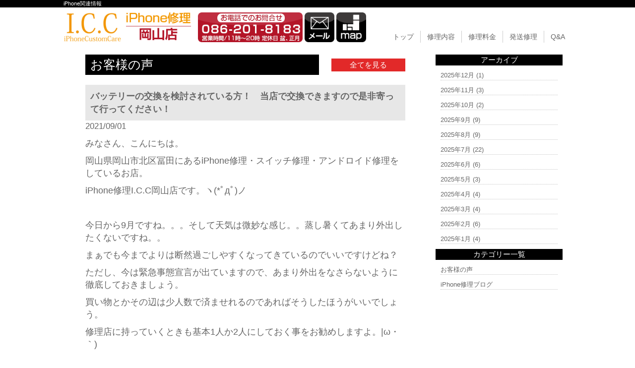

--- FILE ---
content_type: text/html; charset=UTF-8
request_url: http://iphone-icc-okayama.com/voice/7714/
body_size: 6280
content:
<!DOCTYPE html>
<html dir="ltr" lang="ja">
<head>
<meta charset="UTF-8">
<meta name="viewport" content="width=device-width, user-scalable=yes, maximum-scale=1.0, minimum-scale=1.0">
<title>バッテリーの交換を検討されている方！　当店で交換できますので是非寄って行ってください！</title>

<!-- All in One SEO Pack 2.3.2.3 by Michael Torbert of Semper Fi Web Design[182,241] -->
<meta name="description" itemprop="description" content="みなさん、こんにちは。岡山県岡山市北区冨田にあるiPhone修理・スイッチ修理・アンドロイド修理をしているお店。iPhone修理I.C.C岡山店です。ヽ(*ﾟдﾟ)ノ&nbsp" />

<link rel="canonical" href="http://iphone-icc-okayama.com/voice/7714/" />
<!-- /all in one seo pack -->
		<script type="text/javascript">
			window._wpemojiSettings = {"baseUrl":"https:\/\/s.w.org\/images\/core\/emoji\/72x72\/","ext":".png","source":{"concatemoji":"http:\/\/iphone-icc-okayama.com\/wp-includes\/js\/wp-emoji-release.min.js?ver=4.4.2"}};
			!function(a,b,c){function d(a){var c,d=b.createElement("canvas"),e=d.getContext&&d.getContext("2d"),f=String.fromCharCode;return e&&e.fillText?(e.textBaseline="top",e.font="600 32px Arial","flag"===a?(e.fillText(f(55356,56806,55356,56826),0,0),d.toDataURL().length>3e3):"diversity"===a?(e.fillText(f(55356,57221),0,0),c=e.getImageData(16,16,1,1).data.toString(),e.fillText(f(55356,57221,55356,57343),0,0),c!==e.getImageData(16,16,1,1).data.toString()):("simple"===a?e.fillText(f(55357,56835),0,0):e.fillText(f(55356,57135),0,0),0!==e.getImageData(16,16,1,1).data[0])):!1}function e(a){var c=b.createElement("script");c.src=a,c.type="text/javascript",b.getElementsByTagName("head")[0].appendChild(c)}var f,g;c.supports={simple:d("simple"),flag:d("flag"),unicode8:d("unicode8"),diversity:d("diversity")},c.DOMReady=!1,c.readyCallback=function(){c.DOMReady=!0},c.supports.simple&&c.supports.flag&&c.supports.unicode8&&c.supports.diversity||(g=function(){c.readyCallback()},b.addEventListener?(b.addEventListener("DOMContentLoaded",g,!1),a.addEventListener("load",g,!1)):(a.attachEvent("onload",g),b.attachEvent("onreadystatechange",function(){"complete"===b.readyState&&c.readyCallback()})),f=c.source||{},f.concatemoji?e(f.concatemoji):f.wpemoji&&f.twemoji&&(e(f.twemoji),e(f.wpemoji)))}(window,document,window._wpemojiSettings);
		</script>
		<style type="text/css">
img.wp-smiley,
img.emoji {
	display: inline !important;
	border: none !important;
	box-shadow: none !important;
	height: 1em !important;
	width: 1em !important;
	margin: 0 .07em !important;
	vertical-align: -0.1em !important;
	background: none !important;
	padding: 0 !important;
}
</style>
<link rel='stylesheet' id='contact-form-7-css'  href='http://iphone-icc-okayama.com/wp-content/plugins/contact-form-7/includes/css/styles.css?ver=4.4' type='text/css' media='all' />
<link rel='stylesheet' id='wp-pagenavi-css'  href='http://iphone-icc-okayama.com/wp-content/plugins/wp-pagenavi/pagenavi-css.css?ver=2.70' type='text/css' media='all' />
<script type='text/javascript' src='http://iphone-icc-okayama.com/wp-includes/js/jquery/jquery.js?ver=1.11.3'></script>
<script type='text/javascript' src='http://iphone-icc-okayama.com/wp-includes/js/jquery/jquery-migrate.min.js?ver=1.2.1'></script>
<link rel='https://api.w.org/' href='http://iphone-icc-okayama.com/wp-json/' />
<link rel="EditURI" type="application/rsd+xml" title="RSD" href="http://iphone-icc-okayama.com/xmlrpc.php?rsd" />
<link rel="wlwmanifest" type="application/wlwmanifest+xml" href="http://iphone-icc-okayama.com/wp-includes/wlwmanifest.xml" /> 
<link rel='prev' title='運良く復活！　iPhone７の再起動する不具合の解決！！　原因はフロントカメラのパーツだった！？' href='http://iphone-icc-okayama.com/voice/7711/' />
<link rel='next' title='iPhoneXシリーズで続出！？　　端末が使用できない面倒な不具合！　　' href='http://iphone-icc-okayama.com/voice/7715/' />
<link rel='shortlink' href='http://iphone-icc-okayama.com/?p=7714' />
<link rel="alternate" type="application/json+oembed" href="http://iphone-icc-okayama.com/wp-json/oembed/1.0/embed?url=http%3A%2F%2Fiphone-icc-okayama.com%2Fvoice%2F7714%2F" />
<link rel="alternate" type="text/xml+oembed" href="http://iphone-icc-okayama.com/wp-json/oembed/1.0/embed?url=http%3A%2F%2Fiphone-icc-okayama.com%2Fvoice%2F7714%2F&#038;format=xml" />
		<style type="text/css">.recentcomments a{display:inline !important;padding:0 !important;margin:0 !important;}</style>
		<link rel="stylesheet" href="http://iphone-icc-okayama.com/wp-content/themes/icc/style.css" type="text/css" media="screen">
<link rel="stylesheet" href="http://iphone-icc-okayama.com/wp-content/themes/icc/js/jquery.bxslider.css" type="text/css" media="screen">
<link rel="shortcut icon" href="http://iphone-icc-okayama.com/wp-content/themes/icc/img/favicon.ico">
<!--[if lt IE 9]>
<script src="http://iphone-icc-okayama.com/wp-content/themes/icc/js/html5.js"></script>
<script src="http://iphone-icc-okayama.com/wp-content/themes/icc/js/css3-mediaqueries.js"></script>
<![endif]-->
<script type="text/javascript" src="http://ajax.googleapis.com/ajax/libs/jquery/1.8.2/jquery.min.js"></script>
<script src="http://iphone-icc-okayama.com/wp-content/themes/icc/js/script.js"></script>
<script src="http://iphone-icc-okayama.com/wp-content/themes/icc/js/jquery.bxslider.min.js"></script>
<script src="http://iphone-icc-okayama.com/wp-content/themes/icc/js/responsive-nav.js"></script>

<!-- Global site tag (gtag.js) - Google Analytics -->
<script async src="https://www.googletagmanager.com/gtag/js?id=UA-100040156-4"></script>
<script>
  window.dataLayer = window.dataLayer || [];
  function gtag(){dataLayer.push(arguments);}
  gtag('js', new Date());

  gtag('config', 'UA-100040156-4');
</script>

</head>

<body>

<!--////////////////////▼▼header▼▼////////////////////-->
<header id="top-head">
   <div id="h1-wrapper">
    <h1 class="h1text">
iPhone関連情報
    </h1>
  </div>

  <div class="inner">
<div id="mobile-head">
      <p class="cmn-clear-both logo-wrap">
      <a href="http://iphone-icc-okayama.com/"><img src="http://iphone-icc-okayama.com/wp-content/themes/icc/img/header_logo.png" alt="iPhone修理のI.C.Cロゴ" class="hoverImg hd-img-height"/></a>
      <a href="tel:086-201-8183"><img src="http://iphone-icc-okayama.com/wp-content/themes/icc/img/tel_sp.png" alt="iPhone修理のI.C.C 電話問合せ" class="switch tel-les hd-img-height"/></a>
      <a href="http://iphone-icc-okayama.com/form_reserve"><img src="http://iphone-icc-okayama.com/wp-content/themes/icc/img/mail.png" alt="iPhone修理のI.C.Cお問合せ" class="hoverImg hd-img-height"/></a>
      <a href="https://www.google.co.jp/maps/place/%E3%80%92700-0936+%E5%B2%A1%E5%B1%B1%E7%9C%8C%E5%B2%A1%E5%B1%B1%E5%B8%82%E5%8C%97%E5%8C%BA%E5%AF%8C%E7%94%B0%EF%BC%91%EF%BC%99%EF%BC%92%E2%88%92%EF%BC%97/@34.6390372,133.9199797,16.5z/data=!4m5!3m4!1s0x3554079368538373:0xec2e84079590334d!8m2!3d34.6375061!4d133.9231992" target="_blank"><img src="http://iphone-icc-okayama.com/wp-content/themes/icc/img/map.png" alt="iPhone修理のI.C.C マップ" class="hoverImg hd-img-height"/></a>
      </p>
      <div id="nav-toggle">
          <div>
              <span></span>
              <span></span>
              <span></span>
          </div>
      </div>
    </div><!---mobile-head end -->
    <nav id="global-nav" role="navigation">
      <div id="gnav-container">
        <ul id="gnav-ul" class="clearfix">
          <li><a href="http://iphone-icc-okayama.com/">トップ</a></li>
          <li><a href="http://iphone-icc-okayama.com/repair_list">修理内容</a></li>
          <li><a href="http://iphone-icc-okayama.com/price_all_list">修理料金</a></li>
          <li><a href="http://iphone-icc-okayama.com/delivery">発送修理</a></li>
          <li><a href="http://iphone-icc-okayama.com/question">Q&amp;A</a></li>
        </ul>
      </div>
    </nav>
  </div><!---inner end------>
</header>


<!--////////////////////▼▼wrapper▼▼////////////////////-->
<div id="wrapper" class="clearfix pd-t10">

<div class="archive-wrap flex-around flex-colume-center-les">
<div class="archive-left">
    <div class="flex-between flex-alignitem-center cmn-mw645">
      <p class="top-blog-main-title">お客様の声</p><p class="top-blog-allbtn"><a href="http://iphone-icc-okayama.com/voice">全てを見る</a></p>
    </div><!--flex-between-->
<div class="archive-blog-main-wrap">
<p class="single-blog-main-title">バッテリーの交換を検討されている方！　当店で交換できますので是非寄って行ってください！</p>
<p class="blog-main-day">2021/09/01</p>
<div class="archive-blog-main-text">
<p>みなさん、こんにちは。</p><p>岡山県岡山市北区冨田にあるiPhone修理・スイッチ修理・アンドロイド修理をしているお店。</p><p>iPhone修理I.C.C岡山店です。ヽ(*ﾟдﾟ)ノ</p><p>&nbsp;</p><p>今日から9月ですね。。。そして天気は微妙な感じ。。蒸し暑くてあまり外出したくないですね。。</p><p>まぁでも今までよりは断然過ごしやすくなってきているのでいいですけどね？</p><p>ただし、今は緊急事態宣言が出ていますので、あまり外出をなさらないように徹底しておきましょう。</p><p>買い物とかその辺は少人数で済ませれるのであればそうしたほうがいいでしょう。</p><p>修理店に持っていくときも基本1人か2人にしておく事をお勧めしますよ。|ω・｀)</p><p>さて、それじゃ今日も頑張っていきましょうか。</p><p>&nbsp;</p><p>それにしても、やっぱりこの時期はバッテリーの交換依頼が増えますね。。。</p><p>３割くらいはバッテリーの修理依頼だと思いますよ。( ´△｀)</p><p>まぁ電池の寿命って大体1年半から2年くらいって言われていますから、交換も増えますよね。|ω・｀)</p><p>それに大体の人って2年おきとかに機種変更するって感じですからね。</p><p>ちなみにスタッフ(T)はiPhone6SとiPhone8(メイン機)を使っていますよ。</p><p>この2台もバッテリーを交換してしまえばまだまだ現役で使っていけますからね。(*´ω`*)</p><p>ただ、高負荷のかかるゲームとかはちょっと厳しいですかね〜？</p><p>でも普通に使っていく分には問題ないですから、みなさんも古い端末を持っていて、電池の持ちが悪いようであれば、当店で交換していってくださいね！！！</p><p>&nbsp;</p><p>ちなみにバッテリーの交換は大体15分からとなります。</p><p>機種で作業時間が変わってきますので、ご理解ください。(｀･ω･´)ゞ</p><p>それではみなさんのご来店お待ちしておりますよー！(｡･ω･｡)ﾉ</p></div><!--archive-blog-main-text-->
</div><!--archive-blog-main-wrap-->

</div><!--archive-left-->

    <div class="archive-right">
      <div class="archive-right-title">アーカイブ</div>
      <ul>
      	<li><a href='http://iphone-icc-okayama.com/voice/date/2025/12/?post_type=voice'>2025年12月</a>&nbsp;(1)</li>
	<li><a href='http://iphone-icc-okayama.com/voice/date/2025/11/?post_type=voice'>2025年11月</a>&nbsp;(3)</li>
	<li><a href='http://iphone-icc-okayama.com/voice/date/2025/10/?post_type=voice'>2025年10月</a>&nbsp;(2)</li>
	<li><a href='http://iphone-icc-okayama.com/voice/date/2025/09/?post_type=voice'>2025年9月</a>&nbsp;(9)</li>
	<li><a href='http://iphone-icc-okayama.com/voice/date/2025/08/?post_type=voice'>2025年8月</a>&nbsp;(9)</li>
	<li><a href='http://iphone-icc-okayama.com/voice/date/2025/07/?post_type=voice'>2025年7月</a>&nbsp;(22)</li>
	<li><a href='http://iphone-icc-okayama.com/voice/date/2025/06/?post_type=voice'>2025年6月</a>&nbsp;(6)</li>
	<li><a href='http://iphone-icc-okayama.com/voice/date/2025/05/?post_type=voice'>2025年5月</a>&nbsp;(3)</li>
	<li><a href='http://iphone-icc-okayama.com/voice/date/2025/04/?post_type=voice'>2025年4月</a>&nbsp;(4)</li>
	<li><a href='http://iphone-icc-okayama.com/voice/date/2025/03/?post_type=voice'>2025年3月</a>&nbsp;(4)</li>
	<li><a href='http://iphone-icc-okayama.com/voice/date/2025/02/?post_type=voice'>2025年2月</a>&nbsp;(6)</li>
	<li><a href='http://iphone-icc-okayama.com/voice/date/2025/01/?post_type=voice'>2025年1月</a>&nbsp;(4)</li>
      </ul>
      
      <div class="archive-right-title">カテゴリー一覧</div>
      <ul>
      <li><a href="http://iphone-icc-okayama.com/voice">お客様の声</a></li>
      <li><a href="http://iphone-icc-okayama.com/repair_news">iPhone修理ブログ</a></li>
      </ul>
    </div><!--archive-right-->

</div><!--archive-wrap--><!-- #BeginLibraryItem "/Library/other_banner_php.lbi" -->
  <div class="cmn-mw1024-m0a">
    <p class="mg-t10"><a href="http://iphone-icc-okayama.com/guarantee"><img src="http://iphone-icc-okayama.com/wp-content/themes/icc/img/banner_guarantee.png" width="1024" height="219" alt="" class="hoverImg"/></a></p>
  	<p class="mg-t10"><a href="http://iphone-icc-okayama.com/price_all_list#ipad"><img src="http://iphone-icc-okayama.com/wp-content/themes/icc/img/banner_ipad.png" alt="iPad修理" class="hoverImg"/></a></p>
  	<p class="mg-t10"><a href="http://iphone-icc-okayama.com/price_all_list#xperia"><img src="http://iphone-icc-okayama.com/wp-content/themes/icc/img/banner_xperia.png" alt="Xperia修理" class="hoverImg"/></a></p>
  	<p class="mg-t10"><a href="http://iphone-icc-okayama.com/price_all_list#ds"><img src="http://iphone-icc-okayama.com/wp-content/themes/icc/img/banner_ds.png" alt="3DS修理" class="hoverImg"/></a></p>
  	<p class="mg-t10"><a href="http://iphone-icc-okayama.com/price_all_list#psp"><img src="http://iphone-icc-okayama.com/wp-content/themes/icc/img/banner_psp.png" alt="PSP修理" class="hoverImg"/></a></p>
  	<p class="mg-tb-10"><a href="http://iphone-icc-okayama.com/delivery"><img src="http://iphone-icc-okayama.com/wp-content/themes/icc/img/banner_delivery.png" alt="宅配修理" class="hoverImg"/></a></p>
  </div><!-- #EndLibraryItem --></div><!-- / wrapper -->
<!--////////////////////▼▼footer▼▼////////////////////-->
<footer>
  <div id="footer-inner">
  <div id="footer-wrap" class="flex-around flex-colume-center-les">
    <ul>
      <li><a href="http://iphone-icc-okayama.com/">トップページ</a></li>
      <li><a href="http://iphone-icc-okayama.com/price_all_list">iPhone修理価格一覧</a></li>
      <li><a href="http://iphone-icc-okayama.com/repair_list">iPhone修理内容一覧</a></li>
      <li><a href="http://iphone-icc-okayama.com/repair_crystal">ガラス・液晶割れ修理</a></li>
      <li><a href="http://iphone-icc-okayama.com/repair_battery">バッテリー交換修理</a></li>     
      <li><a href="http://iphone-icc-okayama.com/repair_water">水没復旧修理</a></li>
      <li><a href="http://iphone-icc-okayama.com/repair_parts">各種パーツ交換修理</a></li>
      </ul>
      
    <ul>
      <li><a href="http://iphone-icc-okayama.com/price_all_list#ipad">iPad修理料金</a></li>
      <li><a href="http://iphone-icc-okayama.com/price_all_list#xperia">Android修理料金</a></li>
      <li><a href="http://iphone-icc-okayama.com/price_all_list#ds">3DS修理料金</a></li>
      <li><a href="http://iphone-icc-okayama.com/price_all_list#psp">PSP修理料金</a></li>
      <li><a href="http://iphone-icc-okayama.com/delivery">発送修理依頼</a></li>
      <li><a target="_blank" href="http://iphone-icc-okayama.com/wp-content/themes/icc/delivery_pdf.pdf">発送注文書ダウンロード</a></li>
      </ul>
    
  
    <ul>
      <li><a href="http://iphone-icc-okayama.com/question">よくあるご質問</a></li>
      <li><a href="http://iphone-icc-okayama.com/guarantee">修理保証について</a></li>
      <li><a href="http://iphone-icc-okayama.com/store">加盟店募集</a></li>
      <li><a href="http://iphone-icc-okayama.com/company">店舗情報</a></li>
      <li><a href="http://iphone-icc-okayama.com/form_reserve">お問合せ・修理依頼フォーム</a></li>
      <li><a href="http://iphone-icc-okayama.com/voice">お客様の声</a></li>
      <li><a href="http://iphone-icc-okayama.com/repair_news">iPhone修理ブログ</a></li>
      </ul>
      
      <ul>
      <li class="fs-orenge">I.C.Cグループ</li>
      <!--<li><a href="http://iphone-icc-fukuyama.com/">＞広島福山店</a></li>-->
      <!--<li><a href="http://iphone-icc-fukuyamaekimae.com/">＞福山駅前店</a></li>-->
      <li><a href="http://iphone-icc-kurashiki.com/">＞岡山倉敷店</a></li>
      <li><a href="http://iphone-icc-okayama.com/">＞岡山店</a></li>
      <li><a href="http://iphone-nk.com/hiroshima/">＞広島店</a></li>
      <li><a href="http://iphone-nk.com/ogoori/">＞福岡小郡店</a></li>
      <li><a href="http://iphone-nk.com/kozima/">＞倉敷児島店</a></li>
      <li><a href="http://iphone-nk.com/hirodaisaizyou/">＞広大西条店</a></li>
      </ul>

  </div>
  </div>
  
  <p id="footer-logo"><a href="http://iphone-icc-okayama.com/"><img src="http://iphone-icc-okayama.com/wp-content/themes/icc/img/footer_logo.png" alt="iPhone修理のI.C.C ロゴ" class="hoverImg"/></a></p>
  <p class="pd-tb-10 fs-white cmn-center"><small> Copyright &copy; 岡山 iPhone修理 I.C.C（iPhone Custom Care） All rights Reserved.</small></p>
</footer>
<p id="page-top"><a href="#">PAGE TOP</a></p>
<script type='text/javascript' src='http://iphone-icc-okayama.com/wp-content/plugins/contact-form-7/includes/js/jquery.form.min.js?ver=3.51.0-2014.06.20'></script>
<script type='text/javascript'>
/* <![CDATA[ */
var _wpcf7 = {"loaderUrl":"http:\/\/iphone-icc-okayama.com\/wp-content\/plugins\/contact-form-7\/images\/ajax-loader.gif","recaptchaEmpty":"\u3042\u306a\u305f\u304c\u30ed\u30dc\u30c3\u30c8\u3067\u306f\u306a\u3044\u3053\u3068\u3092\u8a3c\u660e\u3057\u3066\u304f\u3060\u3055\u3044\u3002","sending":"\u9001\u4fe1\u4e2d ..."};
/* ]]> */
</script>
<script type='text/javascript' src='http://iphone-icc-okayama.com/wp-content/plugins/contact-form-7/includes/js/scripts.js?ver=4.4'></script>
<script type='text/javascript' src='http://iphone-icc-okayama.com/wp-includes/js/wp-embed.min.js?ver=4.4.2'></script>
</body>
</html>